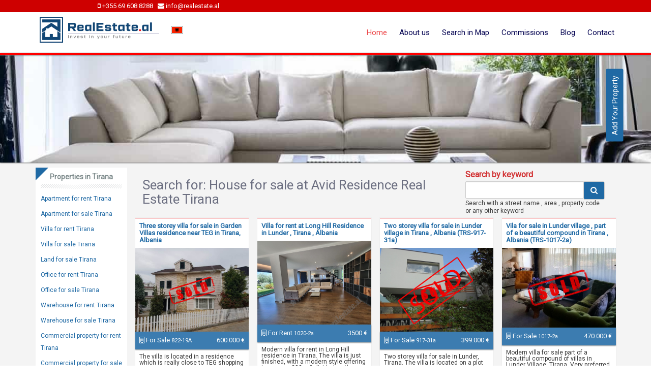

--- FILE ---
content_type: text/html; charset=UTF-8
request_url: https://www.realestate.al/en/search/house+for+sale+at+Avid+Residence
body_size: 9547
content:
<!DOCTYPE html>
<html lang="en">

<head>

    <!-- Global site tag (gtag.js) - Google Analytics -->
<script async src="https://www.googletagmanager.com/gtag/js?id=UA-108006-14"></script>
<script>
    window.dataLayer = window.dataLayer || [];

    function gtag() {
        dataLayer.push(arguments);
    }

    gtag('js', new Date());

    gtag('config', 'UA-108006-14');
</script>
<script async src="https://www.googletagmanager.com/gtag/js?id=G-29G78W7Z11"></script>
<script>
  window.dataLayer = window.dataLayer || [];
  function gtag(){dataLayer.push(arguments);}
  gtag('js', new Date());

  gtag('config', 'G-29G78W7Z11');
</script>
    <meta charset="utf-8">
    <meta name="viewport" content="width=device-width, initial-scale=1.0, maximum-scale=1">
    <meta http-equiv="X-UA-Compatible" content="IE=Edge,chrome=1">
    <meta name="description" content=" Search in our property list for the term House for sale at Avid Residence Real Estate Tirana. Real Estate agency in Tirana, Albania.">
    <meta name="keywords" content="house for sale at Avid Residence"/>
    <meta name="title" content="House for sale at Avid Residence Real Estate Tirana"/>
    <meta name="author" content="RealEstate.Al">
    <link rel="shortcut icon" href="/favicon.ico">

    <title>House for sale at Avid Residence Real Estate Tirana</title>

    <link href="//cdnjs.cloudflare.com/ajax/libs/twitter-bootstrap/3.3.7/css/bootstrap.min.css" type="text/css"
          rel="stylesheet">
    <link href="//cdnjs.cloudflare.com/ajax/libs/font-awesome/4.7.0/css/font-awesome.min.css" type="text/css"
          rel="stylesheet">
		 
    	<style>
		[data-text]::after {
		  content: attr(data-text);
		}
	</style>
    <link href="https://www.realestate.al/css/style.min.css?id=17" type="text/css" rel="stylesheet">

    <script>
        function goToLinkClickCell(urlLink) {
            window.location = urlLink;
        }
    </script>
	
        <link rel="alternate" hreflang="sq"
          href="https://www.realestate.al/sq/kerko/house+for+sale+at+avid+residence"/>
    <link rel="alternate" hreflang="en"
          href="https://www.realestate.al/en/search/house+for+sale+at+avid+residence"/>

	
	

    <script>
  var _paq = window._paq = window._paq || [];
  /* tracker methods like "setCustomDimension" should be called before "trackPageView" */
  _paq.push(['trackPageView']);
  _paq.push(['enableLinkTracking']);
  (function() {
    var u="//www.realestate.al/stats/";
    _paq.push(['setTrackerUrl', u+'matomo.php']);
    _paq.push(['setSiteId', '1']);
    var d=document, g=d.createElement('script'), s=d.getElementsByTagName('script')[0];
    g.async=true; g.src=u+'matomo.js'; s.parentNode.insertBefore(g,s);
  })();
</script>
</head>

<body id="top">

<nav class="navbar navbar-default navbar-fixed-top">

    <div style="margin:0 auto; background:#CE0000;">
    <div id="toprightnav" class="col-12">
        <a style="color:#ffffff" data-text="+355 69 608 8288"> <i class="fa fa-mobile" style="color:#ffffff"></i>&nbsp;</a>&nbsp;&nbsp;
        <a style="color:#ffffff" data-text="info@realestate.al"> <i class="fa fa-envelope" style="color:#ffffff"></i>&nbsp;</a>
    </div>
</div>
    <div class="container">
        <div class="navbar-header">
            <button type="button" class="navbar-toggle" data-toggle="collapse" data-target="#navbar-top"
                    aria-expanded="false" aria-controls="navbar">
                <span class="sr-only">Toggle navigation</span> <span
                        class="icon-bar"></span> <span class="icon-bar"></span> <span
                        class="icon-bar"></span>
            </button>
                                    <a href="/">
                                                        <img src="/assets/logos/PNG-01e.png" class="logo" alt="RealEstate Albania Logo" title="Real Estate Albania Logo" style="width:240px; margin-left: 3px;" />
                        </a>
                        <div class="languages">
                            <ul class="list-unstyled">

                                            <li><a href="/sq"><img class="flag" src="/img/flags/Albania.png" alt="Zgjidhni Shqip si gjuhen e deshiruar"
                               title="Zgjidhni Shqip si gjuhen e deshiruar"/></a>
        </li>
        
    <style>
        #google_translate_element {
            position: absolute;
            background: #fff;
            padding: 20px;
        }
    </style>

<!--      -->

                            </ul>
                        </div>
        </div>
        <div class="collapse navbar-collapse" id="navbar-top">
            <ul class="nav navbar-nav navbar-right">
                <li class="active"><a href="https://www.realestate.al/en">Home</a></li>
                <li class=""><a
                            href="https://www.realestate.al/en/about-us">About us</a>
                </li>
                <li class=""><a
                            href="https://www.realestate.al/en/searchbymap">Search in Map</a>
                </li>
                <li class=""><a
                            href="https://www.realestate.al/en/commisions">Commissions</a>
                </li>
                <li class="">
					<a href="https://www.realestate.al/estate-blog">Blog</a>
                </li>
                <li class=""><a
                            href="https://www.realestate.al/en/contact">Contact</a>
                </li>
            </ul>
        </div>
    </div>
    <hr class="customized-line clear-marg">
</nav>
    

    <div id="header" class="header-slide">
        <div class="vertical-absolute-btn hidden-xs">
            <h5>
                                                    <a href='/en/register-property'
                       class="btn btn-default btn-block">Add Your Property</a>
                            </h5>
        </div>

    </div>

    <!-- Content -->
    <div id="content">
        <div class="container">
            <div class="row">
                <div class="col-md-10 col-md-push-2">
                    <div class="col-md-12">
                        <div class="row">
                            <div class="col-md-8 noPadRight">
                                <h1 style="font-size:26px">Search for:  House for sale at Avid Residence Real Estate Tirana</h1>
                            </div>
                            
                            <div class="col-sm-4">
			                    <div class="company-description">            
				                    <h4 class="module-title">Search by keyword</h4>
			                                <form action="/en/searchByKeywords" method="GET">
			                                    <div class="input-group">
			                                        <input type="text" class="form-control" name="keywords" required aria-describedby="basic-addon2">
			                                        <span class="input-group-addon" style="padding:0">
			                                            <button type="submit" class="search-btn btn btn-default btn-md" style="margin:0">
			                                                <i class="fa fa-search" style="font-size: 15px;"></i>
			                                            </button>
			                                        </span>
			                                    </div>
			                                </form>
							        <div class="company-info">
			                            <p class="noMargBtm">Search with a street name , area , property code or any other keyword</p>
			                        </div>
			                    </div>
			                </div>

                            <div class="row container-realestate">
                                                                    <div class="clearfix"></div>
                                                                            <div class="col-md-12 col-sm-6 col-xs-12 noPadRight propertylist">
    <div class="property-container" style="cursor:pointer;"
         onclick="goToLinkClickCell('/en/three-storey-villa-for-sale-in-garden-villas-residence-near-teg-in-tirana-albania.7076')">
        <div class="property-title">
            <h3>
                <a href="/en/three-storey-villa-for-sale-in-garden-villas-residence-near-teg-in-tirana-albania.7076">Three storey villa for sale in Garden Villas residence near TEG in Tirana, Albania
                </a>
            </h3>
        </div>
        <div class="middle-content">
            <div class="property-image">
                <img src="https://www.realestate.al/thumbs/640x/foto/sold_1660216492-vile per shitje garden villa residece (7).jpg"
                     alt="The villa is located in a residence which is really close to&amp;nbsp;TEG shopping center.
It is built "
                     title="The villa is located in a residence which is really close to&amp;nbsp;TEG shopping center.
It is built "
                     height="128">
            </div>
        </div>
        <div class="property-features middle-content">
            <span><i class="fa fa-building-o"></i>
                                                             For Sale
                                            <small>822-19A</small></span> <span
                    class="price">600.000  &euro;</span>
        </div>
        <div class="property-content">
            <h3>
                <small>The villa is located in a residence which is really close to&nbsp;TEG shopping center.
It is built on an area of 400 m2 and with an internal area of 270 m2 spread
                    ...
                </small>
            </h3>
        </div>
    </div>
</div>
<div class="col-md-12 col-sm-6 col-xs-12 noPadRight propertylist">
    <div class="property-container" style="cursor:pointer;"
         onclick="goToLinkClickCell('/en/villa-for-rent-at-long-hill-residence-in-lunder-tirana-albania.6053')">
        <div class="property-title">
            <h3>
                <a href="/en/villa-for-rent-at-long-hill-residence-in-lunder-tirana-albania.6053">Villa for rent at Long Hill Residence in Lunder , Tirana , Albania
                </a>
            </h3>
        </div>
        <div class="middle-content">
            <div class="property-image">
                <img src="https://www.realestate.al/thumbs/640x/foto/1722593332-villa for rent (8).jpg"
                     alt="Modern villa for rent in Long Hill residence in Tirana.

The villa is just finished, with a modern"
                     title="Modern villa for rent in Long Hill residence in Tirana.

The villa is just finished, with a modern"
                     height="128">
            </div>
        </div>
        <div class="property-features middle-content">
            <span><i class="fa fa-building-o"></i>
                                                                             For Rent
                            <small>1020-2a</small></span> <span
                    class="price">3500 &euro;</span>
        </div>
        <div class="property-content">
            <h3>
                <small>Modern villa for rent in Long Hill residence in Tirana.

The villa is just finished, with a modern style offering inner area 282 m2 divided on the ground floor
                    ...
                </small>
            </h3>
        </div>
    </div>
</div>
<div class="col-md-12 col-sm-6 col-xs-12 noPadRight propertylist">
    <div class="property-container" style="cursor:pointer;"
         onclick="goToLinkClickCell('/en/two-storey-villa-for-sale-in-lunder-village-in-tirana-albania-trs-917-31a.3939')">
        <div class="property-title">
            <h3>
                <a href="/en/two-storey-villa-for-sale-in-lunder-village-in-tirana-albania-trs-917-31a.3939">Two storey villa for sale in Lunder village in Tirana , Albania  (TRS-917-31a)
                </a>
            </h3>
        </div>
        <div class="middle-content">
            <div class="property-image">
                <img src="https://www.realestate.al/thumbs/640x/foto/sold_1510849140-1505918407-sale.jpg"
                     alt="Two storey villa for sale in Lunder, Tirana.

The villa is located on a plot of 302 m2, with 186m2"
                     title="Two storey villa for sale in Lunder, Tirana.

The villa is located on a plot of 302 m2, with 186m2"
                     height="128">
            </div>
        </div>
        <div class="property-features middle-content">
            <span><i class="fa fa-building-o"></i>
                                                             For Sale
                                            <small>917-31a</small></span> <span
                    class="price">399.000  &euro;</span>
        </div>
        <div class="property-content">
            <h3>
                <small>Two storey villa for sale in Lunder, Tirana.

The villa is located on a plot of 302 m2, with 186m2 of living space.

The spaces are well utilized on two floors,
                    ...
                </small>
            </h3>
        </div>
    </div>
</div>
<div class="col-md-12 col-sm-6 col-xs-12 noPadRight propertylist">
    <div class="property-container" style="cursor:pointer;"
         onclick="goToLinkClickCell('/en/vila-for-sale-in-lunder-village-part-of-e-beautiful-compound-in-tirana-albania-trs-1017-2a.3959')">
        <div class="property-title">
            <h3>
                <a href="/en/vila-for-sale-in-lunder-village-part-of-e-beautiful-compound-in-tirana-albania-trs-1017-2a.3959">Vila for sale in Lunder village , part of e beautiful  compound in Tirana , Albania  (TRS-1017-2a)
                </a>
            </h3>
        </div>
        <div class="middle-content">
            <div class="property-image">
                <img src="https://www.realestate.al/thumbs/640x/foto/sold_1506938939-sale.jpg"
                     alt="Modern villa for sale part of a beautiful compound of villas in Lunder Village, Tirana.

Very pref"
                     title="Modern villa for sale part of a beautiful compound of villas in Lunder Village, Tirana.

Very pref"
                     height="128">
            </div>
        </div>
        <div class="property-features middle-content">
            <span><i class="fa fa-building-o"></i>
                                                             For Sale
                                            <small>1017-2a</small></span> <span
                    class="price">470.000  &euro;</span>
        </div>
        <div class="property-content">
            <h3>
                <small>Modern villa for sale part of a beautiful compound of villas in Lunder Village, Tirana.

Very preferred residence from locals and foreign citizens.

The villa
                    ...
                </small>
            </h3>
        </div>
    </div>
</div>
                                                                            <div class="col-md-12 col-sm-6 col-xs-12 noPadRight propertylist">
    <div class="property-container" style="cursor:pointer;"
         onclick="goToLinkClickCell('/en/three-bedroom-apartment-for-sale-in-long-hill-residence-in-lunder-tirana-albania.8274')">
        <div class="property-title">
            <h3>
                <a href="/en/three-bedroom-apartment-for-sale-in-long-hill-residence-in-lunder-tirana-albania.8274">Three bedroom apartment for sale in Long Hill Residence in Lunder, Tirana, Albania
                </a>
            </h3>
        </div>
        <div class="middle-content">
            <div class="property-image">
                <img src="https://www.realestate.al/thumbs/640x/foto/sold_1712412585-apartament 3+1 shitje long hill residence (1).jpeg"
                     alt="Three bedroom apartment for sale in one of the most preferred residences in Lunder, at Long Hill Res"
                     title="Three bedroom apartment for sale in one of the most preferred residences in Lunder, at Long Hill Res"
                     height="128">
            </div>
        </div>
        <div class="property-features middle-content">
            <span><i class="fa fa-building-o"></i>
                                                             For Sale
                                            <small>424-16A</small></span> <span
                    class="price">380.000 &euro;</span>
        </div>
        <div class="property-content">
            <h3>
                <small>Three bedroom apartment for sale in one of the most preferred residences in Lunder, at Long Hill Residence.&nbsp;
Located on the second floor of a villa, but with
                    ...
                </small>
            </h3>
        </div>
    </div>
</div>
<div class="col-md-12 col-sm-6 col-xs-12 noPadRight propertylist">
    <div class="property-container" style="cursor:pointer;"
         onclick="goToLinkClickCell('/en/villa-for-sale-in-rolling-hills-residence-in-lunder-area-tirana-albania.9273')">
        <div class="property-title">
            <h3>
                <a href="/en/villa-for-sale-in-rolling-hills-residence-in-lunder-area-tirana-albania.9273">Villa for sale in Rolling Hills Residence in Lunder area, Tirana, Albania
                </a>
            </h3>
        </div>
        <div class="middle-content">
            <div class="property-image">
                <img src="https://www.realestate.al/thumbs/640x/foto/sold_1758291379-1000269745.jpg"
                     alt="Villa for sale in Lunder area, in one of the most sought-after and peaceful neighbourhoods in Tirana"
                     title="Villa for sale in Lunder area, in one of the most sought-after and peaceful neighbourhoods in Tirana"
                     height="128">
            </div>
        </div>
        <div class="property-features middle-content">
            <span><i class="fa fa-building-o"></i>
                                                             For Sale
                                            <small>925-20A</small></span> <span
                    class="price">1.500.000 &euro;</span>
        </div>
        <div class="property-content">
            <h3>
                <small>Villa for sale in Lunder area, in one of the most sought-after and peaceful neighbourhoods in Tirana, within the exclusive and secure Rolling Hills residence,
                    ...
                </small>
            </h3>
        </div>
    </div>
</div>
<div class="col-md-12 col-sm-6 col-xs-12 noPadRight propertylist">
    <div class="property-container" style="cursor:pointer;"
         onclick="goToLinkClickCell('/en/three-storey-villa-for-sale-at-forest-residence-near-the-artificial-lake-in-tirana.9466')">
        <div class="property-title">
            <h3>
                <a href="/en/three-storey-villa-for-sale-at-forest-residence-near-the-artificial-lake-in-tirana.9466">Three-storey villa for sale at Forest Residence near the Artificial Lake in Tirana
                </a>
            </h3>
        </div>
        <div class="middle-content">
            <div class="property-image">
                <img src="https://www.realestate.al/thumbs/640x/foto/1765894999-Vile ne shitje tek Forest residence.jpg"
                     alt="Luxury three-storey villa for sale in the exclusive Forest Residence complex, near the Artificial La"
                     title="Luxury three-storey villa for sale in the exclusive Forest Residence complex, near the Artificial La"
                     height="128">
            </div>
        </div>
        <div class="property-features middle-content">
            <span><i class="fa fa-building-o"></i>
                                                             For Sale
                                            <small>1225-19A</small></span> <span
                    class="price">1.500.000 &euro;</span>
        </div>
        <div class="property-content">
            <h3>
                <small>Luxury three-storey villa for sale in the exclusive Forest Residence complex, near the Artificial Lake in Tirana.

The villa has a total construction area of
                    ...
                </small>
            </h3>
        </div>
    </div>
</div>
<div class="col-md-12 col-sm-6 col-xs-12 noPadRight propertylist">
    <div class="property-container" style="cursor:pointer;"
         onclick="goToLinkClickCell('/en/one-bedroom-apartment-for-sale-at-ish-fusha-aviacionit-area-in-tirana-albania.8858')">
        <div class="property-title">
            <h3>
                <a href="/en/one-bedroom-apartment-for-sale-at-ish-fusha-aviacionit-area-in-tirana-albania.8858">One bedroom apartment for sale at Ish Fusha Aviacionit area, in Tirana, Albania
                </a>
            </h3>
        </div>
        <div class="middle-content">
            <div class="property-image">
                <img src="https://www.realestate.al/thumbs/640x/foto/sold_1738593646-ishfusha aviacionit.jpeg"
                     alt="One bedroom apartment for sale at Mei&amp;rsquo;s Garden Residence &amp;ndash; Ish Fusha Aviacionit area, in"
                     title="One bedroom apartment for sale at Mei&amp;rsquo;s Garden Residence &amp;ndash; Ish Fusha Aviacionit area, in"
                     height="128">
            </div>
        </div>
        <div class="property-features middle-content">
            <span><i class="fa fa-building-o"></i>
                                                             For Sale
                                            <small>225-8Z</small></span> <span
                    class="price">115.000 &euro;</span>
        </div>
        <div class="property-content">
            <h3>
                <small>One bedroom apartment for sale at Mei&rsquo;s Garden Residence &ndash; Ish Fusha Aviacionit area, in Tirana, Albania.
Positioned on the 8th floor of a new building
                    ...
                </small>
            </h3>
        </div>
    </div>
</div>
                                                                            <div class="col-md-12 col-sm-6 col-xs-12 noPadRight propertylist">
    <div class="property-container" style="cursor:pointer;"
         onclick="goToLinkClickCell('/en/three-bedroom-apartment-for-sale-at-ish-fusha-aviacionit-area-in-tirana-albania.8504')">
        <div class="property-title">
            <h3>
                <a href="/en/three-bedroom-apartment-for-sale-at-ish-fusha-aviacionit-area-in-tirana-albania.8504">Three bedroom apartment for sale at Ish Fusha Aviacionit area in Tirana, Albania
                </a>
            </h3>
        </div>
        <div class="middle-content">
            <div class="property-image">
                <img src="https://www.realestate.al/thumbs/640x/foto/sold_1721983952-Apartament me qira tek ish fusha aviacionit ne tirane  (15).JPG"
                     alt="Three bedroom apartment for sale in the ish fusha Aviacionit area, in Tirana, Albania.
It is positi"
                     title="Three bedroom apartment for sale in the ish fusha Aviacionit area, in Tirana, Albania.
It is positi"
                     height="128">
            </div>
        </div>
        <div class="property-features middle-content">
            <span><i class="fa fa-building-o"></i>
                                                             For Sale
                                            <small>724-50Z</small></span> <span
                    class="price">230.000 &euro;</span>
        </div>
        <div class="property-content">
            <h3>
                <small>Three bedroom apartment for sale in the ish fusha Aviacionit area, in Tirana, Albania.
It is positioned on the 8th floor of a new building with elevator.
With a
                    ...
                </small>
            </h3>
        </div>
    </div>
</div>
<div class="col-md-12 col-sm-6 col-xs-12 noPadRight propertylist">
    <div class="property-container" style="cursor:pointer;"
         onclick="goToLinkClickCell('/en/store-for-rent-at-ish-fusha-e-aviacionit-area-in-tirana-albania.8643')">
        <div class="property-title">
            <h3>
                <a href="/en/store-for-rent-at-ish-fusha-e-aviacionit-area-in-tirana-albania.8643">Store for rent at Ish Fusha e Aviacionit area in Tirana, Albania
                </a>
            </h3>
        </div>
        <div class="middle-content">
            <div class="property-image">
                <img src="https://www.realestate.al/thumbs/640x/foto/rented_1729065185-Dyqan te turdiu1.jpeg"
                     alt="Shop for rent near Garden Residence Turdiu in Tirana.
Is &amp;nbsp;positioned on the ground floor of a "
                     title="Shop for rent near Garden Residence Turdiu in Tirana.
Is &amp;nbsp;positioned on the ground floor of a "
                     height="128">
            </div>
        </div>
        <div class="property-features middle-content">
            <span><i class="fa fa-building-o"></i>
                                                                             For Rent
                            <small>1024-35D</small></span> <span
                    class="price">500 &euro;</span>
        </div>
        <div class="property-content">
            <h3>
                <small>Shop for rent near Garden Residence Turdiu in Tirana.
Is &nbsp;positioned on the ground floor of a new building.
The store has a total area of 46.2 m2 with an
                    ...
                </small>
            </h3>
        </div>
    </div>
</div>
<div class="col-md-12 col-sm-6 col-xs-12 noPadRight propertylist">
    <div class="property-container" style="cursor:pointer;"
         onclick="goToLinkClickCell('/en/two-bedroom-apartment-for-rent-at-kodra-e-diellit-1-residence-in-tirana-albania.7641')">
        <div class="property-title">
            <h3>
                <a href="/en/two-bedroom-apartment-for-rent-at-kodra-e-diellit-1-residence-in-tirana-albania.7641">Two bedroom apartment for rent at Kodra e Diellit 1 Residence in Tirana, Albania
                </a>
            </h3>
        </div>
        <div class="middle-content">
            <div class="property-image">
                <img src="https://www.realestate.al/thumbs/640x/foto/rented_1682523459-Apartament 2+1 me qera tek Kodra e Diellit 1 (7).JPG"
                     alt="Two bedroom apartment for rent at Kodra e Diellit Residence in Tirana, Albania.&amp;nbsp;
Located on th"
                     title="Two bedroom apartment for rent at Kodra e Diellit Residence in Tirana, Albania.&amp;nbsp;
Located on th"
                     height="128">
            </div>
        </div>
        <div class="property-features middle-content">
            <span><i class="fa fa-building-o"></i>
                                                                             For Rent
                            <small>423-53G</small></span> <span
                    class="price">650 &euro;</span>
        </div>
        <div class="property-content">
            <h3>
                <small>Two bedroom apartment for rent at Kodra e Diellit Residence in Tirana, Albania.&nbsp;
Located on the second floor of a new building, it covers an area of 87.5 sqm
                    ...
                </small>
            </h3>
        </div>
    </div>
</div>
<div class="col-md-12 col-sm-6 col-xs-12 noPadRight propertylist">
    <div class="property-container" style="cursor:pointer;"
         onclick="goToLinkClickCell('/en/three-bedroom-apartment-for-rent-at-sunrise-residence-in-lunder-tirana.3601')">
        <div class="property-title">
            <h3>
                <a href="/en/three-bedroom-apartment-for-rent-at-sunrise-residence-in-lunder-tirana.3601">Three bedroom apartment for rent at Sunrise Residence in Lunder, Tirana
                </a>
            </h3>
        </div>
        <div class="middle-content">
            <div class="property-image">
                <img src="https://www.realestate.al/thumbs/640x/foto/rented_1493027137-sunrise.jpg"
                     alt="Apartment for rent at Sunrise residence in Tirana, very close to TEG shopping center.

Located in "
                     title="Apartment for rent at Sunrise residence in Tirana, very close to TEG shopping center.

Located in "
                     height="128">
            </div>
        </div>
        <div class="property-features middle-content">
            <span><i class="fa fa-building-o"></i>
                                                                             For Rent
                            <small>417-39a</small></span> <span
                    class="price">1100  &euro;</span>
        </div>
        <div class="property-content">
            <h3>
                <small>Apartment for rent at Sunrise residence in Tirana, very close to TEG shopping center.

Located in a new complex of villas and apartments offering a good quality
                    ...
                </small>
            </h3>
        </div>
    </div>
</div>
                                                                            <div class="col-md-12 col-sm-6 col-xs-12 noPadRight propertylist">
    <div class="property-container" style="cursor:pointer;"
         onclick="goToLinkClickCell('/en/two-apartments-for-sale-part-of-a-brand-new-residence-in-lunder-tirana-albania.5798')">
        <div class="property-title">
            <h3>
                <a href="/en/two-apartments-for-sale-part-of-a-brand-new-residence-in-lunder-tirana-albania.5798">Two apartments for sale part of a brand new residence in Lunder , Tirana , Albania
                </a>
            </h3>
        </div>
        <div class="middle-content">
            <div class="property-image">
                <img src="https://www.realestate.al/thumbs/640x/foto/sold_1581423735-apartament-shitje-lunder..jpg"
                     alt="Two apartments for sale in a residential area in Lunder, part of a newly and very modern residence."
                     title="Two apartments for sale in a residential area in Lunder, part of a newly and very modern residence."
                     height="128">
            </div>
        </div>
        <div class="property-features middle-content">
            <span><i class="fa fa-building-o"></i>
                                                             For Sale
                                            <small>220-27a</small></span> <span
                    class="price">290.000 &euro;</span>
        </div>
        <div class="property-content">
            <h3>
                <small>Two apartments for sale in a residential area in Lunder, part of a newly and very modern residence.

The apartments are located on the ground and first floor
                    ...
                </small>
            </h3>
        </div>
    </div>
</div>
<div class="col-md-12 col-sm-6 col-xs-12 noPadRight propertylist">
    <div class="property-container" style="cursor:pointer;"
         onclick="goToLinkClickCell('/en/villa-for-rent-at-rolling-hills-residence-in-lunder-tirana-albania.5505')">
        <div class="property-title">
            <h3>
                <a href="/en/villa-for-rent-at-rolling-hills-residence-in-lunder-tirana-albania.5505">Villa for rent at Rolling Hills Residence in Lunder, Tirana Albania
                </a>
            </h3>
        </div>
        <div class="middle-content">
            <div class="property-image">
                <img src="https://www.realestate.al/thumbs/640x/foto/1572528812-vila-rent-tirana.jpg"
                     alt="Villa for rent in one of Tirana&amp;#39;s most luxurious residences, Rolling Hills Residence. The villa "
                     title="Villa for rent in one of Tirana&amp;#39;s most luxurious residences, Rolling Hills Residence. The villa "
                     height="128">
            </div>
        </div>
        <div class="property-features middle-content">
            <span><i class="fa fa-building-o"></i>
                                                                             For Rent
                            <small>1019-27a</small></span> <span
                    class="price">5800 &euro;</span>
        </div>
        <div class="property-content">
            <h3>
                <small>Villa for rent in one of Tirana&#39;s most luxurious residences, Rolling Hills Residence. The villa has an internal surface of 330 m2 and a yard of 650 m2. Divided
                    ...
                </small>
            </h3>
        </div>
    </div>
</div>
<div class="col-md-12 col-sm-6 col-xs-12 noPadRight propertylist">
    <div class="property-container" style="cursor:pointer;"
         onclick="goToLinkClickCell('/en/villa-for-rent-at-rolling-hills-residence-in-tirana-albania.3681')">
        <div class="property-title">
            <h3>
                <a href="/en/villa-for-rent-at-rolling-hills-residence-in-tirana-albania.3681">Villa for rent at Rolling Hills Residence in Tirana , Albania
                </a>
            </h3>
        </div>
        <div class="middle-content">
            <div class="property-image">
                <img src="https://www.realestate.al/thumbs/640x/foto/1579864141-luxury-villa-tirana.jpg"
                     alt="Villa for rent in one of the luxurious residences in Albania, Rolling Hills Residence in Lunder. &amp;nb"
                     title="Villa for rent in one of the luxurious residences in Albania, Rolling Hills Residence in Lunder. &amp;nb"
                     height="128">
            </div>
        </div>
        <div class="property-features middle-content">
            <span><i class="fa fa-building-o"></i>
                                                                             For Rent
                            <small>517-27a</small></span> <span
                    class="price">4300 &euro;</span>
        </div>
        <div class="property-content">
            <h3>
                <small>Villa for rent in one of the luxurious residences in Albania, Rolling Hills Residence in Lunder. &nbsp;

The villa has an inner of 330 m2 and 600 m2 of
                    ...
                </small>
            </h3>
        </div>
    </div>
</div>
<div class="col-md-12 col-sm-6 col-xs-12 noPadRight propertylist">
    <div class="property-container" style="cursor:pointer;"
         onclick="goToLinkClickCell('/en/villa-for-sale-part-of-longhill-residence-tirana-albania-trs-1217-30a.4094')">
        <div class="property-title">
            <h3>
                <a href="/en/villa-for-sale-part-of-longhill-residence-tirana-albania-trs-1217-30a.4094">Villa for sale part of Longhill residence , Tirana Albania (TRS-1217-30a)
                </a>
            </h3>
        </div>
        <div class="middle-content">
            <div class="property-image">
                <img src="https://www.realestate.al/thumbs/640x/foto/sold_1512999028-1455188293-Vile_qera_Lunder(18).JPG"
                     alt="Two storey villa for sale in one of the best villas compound in Tirana.

The residence is well kno"
                     title="Two storey villa for sale in one of the best villas compound in Tirana.

The residence is well kno"
                     height="128">
            </div>
        </div>
        <div class="property-features middle-content">
            <span><i class="fa fa-building-o"></i>
                                                             For Sale
                                            <small>1217-30a</small></span> <span
                    class="price">420.000  &euro;</span>
        </div>
        <div class="property-content">
            <h3>
                <small>Two storey villa for sale in one of the best villas compound in Tirana.

The residence is well known for the quality of construction, for the good administration
                    ...
                </small>
            </h3>
        </div>
    </div>
</div>
                                                                            <div class="col-md-12 col-sm-6 col-xs-12 noPadRight propertylist">
    <div class="property-container" style="cursor:pointer;"
         onclick="goToLinkClickCell('/en/two-storey-villa-for-rent-in-lunder-area-in-tirane-albania.4691')">
        <div class="property-title">
            <h3>
                <a href="/en/two-storey-villa-for-rent-in-lunder-area-in-tirane-albania.4691">Two storey villa for rent in Lunder area in Tirane, Albania
                </a>
            </h3>
        </div>
        <div class="middle-content">
            <div class="property-image">
                <img src="https://www.realestate.al/thumbs/640x/foto/rented_1534842532-realestate.al.jpg"
                     alt="Villa for rent in one of the most beautiful residences of villas in Lunder.

Surrounded by green g"
                     title="Villa for rent in one of the most beautiful residences of villas in Lunder.

Surrounded by green g"
                     height="128">
            </div>
        </div>
        <div class="property-features middle-content">
            <span><i class="fa fa-building-o"></i>
                                                                             For Rent
                            <small>818-33a</small></span> <span
                    class="price">2800  &euro;</span>
        </div>
        <div class="property-content">
            <h3>
                <small>Villa for rent in one of the most beautiful residences of villas in Lunder.

Surrounded by green garden&nbsp;and open view of the surrounding areas. It has an
                    ...
                </small>
            </h3>
        </div>
    </div>
</div>
<div class="col-md-12 col-sm-6 col-xs-12 noPadRight propertylist">
    <div class="property-container" style="cursor:pointer;"
         onclick="goToLinkClickCell('/en/two-bedroom-apartament-for-sale-in-touch-of-sun-residence-in-tirana.7055')">
        <div class="property-title">
            <h3>
                <a href="/en/two-bedroom-apartament-for-sale-in-touch-of-sun-residence-in-tirana.7055">Two bedroom apartament for sale in Touch of Sun Residence in Tirana
                </a>
            </h3>
        </div>
        <div class="middle-content">
            <div class="property-image">
                <img src="https://www.realestate.al/thumbs/640x/foto/1659176778-WhatsApp Image 2022-07-30 at 10.16.21 AM (4).jpeg"
                     alt="Two bedroom apartment for sale in Touch of Sun residence in Tirana.
It is positioned on the second "
                     title="Two bedroom apartment for sale in Touch of Sun residence in Tirana.
It is positioned on the second "
                     height="128">
            </div>
        </div>
        <div class="property-features middle-content">
            <span><i class="fa fa-building-o"></i>
                                                             For Sale
                                            <small>722-39G</small></span> <span
                    class="price">241.000  &euro;</span>
        </div>
        <div class="property-content">
            <h3>
                <small>Two bedroom apartment for sale in Touch of Sun residence in Tirana.
It is positioned on the second floor of a new building.
It has a total&nbsp;area of
                    ...
                </small>
            </h3>
        </div>
    </div>
</div>
<div class="col-md-12 col-sm-6 col-xs-12 noPadRight propertylist">
    <div class="property-container" style="cursor:pointer;"
         onclick="goToLinkClickCell('/en/two-bedroom-apartment-for-sale-in-touch-of-sun-residence-in-tirana-albania.7053')">
        <div class="property-title">
            <h3>
                <a href="/en/two-bedroom-apartment-for-sale-in-touch-of-sun-residence-in-tirana-albania.7053">Two bedroom apartment for sale in Touch of Sun Residence in Tirana, Albania
                </a>
            </h3>
        </div>
        <div class="middle-content">
            <div class="property-image">
                <img src="https://www.realestate.al/thumbs/640x/foto/1659105724-Apartament 2+1 shitje Touch of sun  (15).jpeg"
                     alt="Two bedroom apartment for sale in Touch of Sun Residence in Tirana.
It is positioned on the second "
                     title="Two bedroom apartment for sale in Touch of Sun Residence in Tirana.
It is positioned on the second "
                     height="128">
            </div>
        </div>
        <div class="property-features middle-content">
            <span><i class="fa fa-building-o"></i>
                                                             For Sale
                                            <small>722-37G</small></span> <span
                    class="price">273.000 &euro;</span>
        </div>
        <div class="property-content">
            <h3>
                <small>Two bedroom apartment for sale in Touch of Sun Residence in Tirana.
It is positioned on the second floor and has a total area of 157.72m2 and an internal
                    ...
                </small>
            </h3>
        </div>
    </div>
</div>
<div class="col-md-12 col-sm-6 col-xs-12 noPadRight propertylist">
    <div class="property-container" style="cursor:pointer;"
         onclick="goToLinkClickCell('/en/two-bedroom-apartment-for-sale-in-touch-of-sun-residence-in-tirana-albania.6762')">
        <div class="property-title">
            <h3>
                <a href="/en/two-bedroom-apartment-for-sale-in-touch-of-sun-residence-in-tirana-albania.6762">Two bedroom apartment for sale in Touch of Sun Residence in Tirana, Albania
                </a>
            </h3>
        </div>
        <div class="middle-content">
            <div class="property-image">
                <img src="https://www.realestate.al/thumbs/640x/foto/sold_1644246769-apartament_shitje_touch_of_sun....jpeg"
                     alt="Apartment for sale in Sauk area in Tirana, Albania.
Located on the 4th floor of a new building.
It"
                     title="Apartment for sale in Sauk area in Tirana, Albania.
Located on the 4th floor of a new building.
It"
                     height="128">
            </div>
        </div>
        <div class="property-features middle-content">
            <span><i class="fa fa-building-o"></i>
                                                             For Sale
                                            <small>222-15V</small></span> <span
                    class="price">220.000 &euro;</span>
        </div>
        <div class="property-content">
            <h3>
                <small>Apartment for sale in Sauk area in Tirana, Albania.
Located on the 4th floor of a new building.
It has a total area of 203.6 m2, inner area 91.8 m2 and veranda
                    ...
                </small>
            </h3>
        </div>
    </div>
</div>
                                                                            <div class="col-md-12 col-sm-6 col-xs-12 noPadRight propertylist">
    <div class="property-container" style="cursor:pointer;"
         onclick="goToLinkClickCell('/en/one-bedroom-apartment-for-rent-in-3-vellezerit-kondi-street-in-tirana-albania.9257')">
        <div class="property-title">
            <h3>
                <a href="/en/one-bedroom-apartment-for-rent-in-3-vellezerit-kondi-street-in-tirana-albania.9257">One bedroom apartment for rent in 3 Vellezerit Kondi street, in Tirana, Albania
                </a>
            </h3>
        </div>
        <div class="middle-content">
            <div class="property-image">
                <img src="https://www.realestate.al/thumbs/640x/foto/rented_1756897635-Apartament qira 3 vellezerit kondi (11).JPG"
                     alt="One bedroom apartment with separate kitchen for rent in 3 V&amp;euml;llez&amp;euml;rit Kondi Street, near Vi"
                     title="One bedroom apartment with separate kitchen for rent in 3 V&amp;euml;llez&amp;euml;rit Kondi Street, near Vi"
                     height="128">
            </div>
        </div>
        <div class="property-features middle-content">
            <span><i class="fa fa-building-o"></i>
                                                                             For Rent
                            <small>925-3Z</small></span> <span
                    class="price">450 &euro;</span>
        </div>
        <div class="property-content">
            <h3>
                <small>One bedroom apartment with separate kitchen for rent in 3 V&euml;llez&euml;rit Kondi Street, near Viktor Hygo School, in Tirana, Albania.
It is postioned on the
                    ...
                </small>
            </h3>
        </div>
    </div>
</div>
<div class="col-md-12 col-sm-6 col-xs-12 noPadRight propertylist">
    <div class="property-container" style="cursor:pointer;"
         onclick="goToLinkClickCell('/en/two-bedroom-apartment-for-rent-in-ish-fusha-aviacionit-area-in-tirana-albania.7467')">
        <div class="property-title">
            <h3>
                <a href="/en/two-bedroom-apartment-for-rent-in-ish-fusha-aviacionit-area-in-tirana-albania.7467">Two bedroom apartment for rent in ish Fusha Aviacionit area in Tirana, Albania
                </a>
            </h3>
        </div>
        <div class="middle-content">
            <div class="property-image">
                <img src="https://www.realestate.al/thumbs/640x/foto/rented_1675700570-Apartament me qira ana kmunena (6).JPG"
                     alt="Apartment for rent in Ana Komnena street, very close to the Ish Fusha Aviacionit in Tirana, Albania."
                     title="Apartment for rent in Ana Komnena street, very close to the Ish Fusha Aviacionit in Tirana, Albania."
                     height="128">
            </div>
        </div>
        <div class="property-features middle-content">
            <span><i class="fa fa-building-o"></i>
                                                                             For Rent
                            <small>223-9Z</small></span> <span
                    class="price">450 &euro;</span>
        </div>
        <div class="property-content">
            <h3>
                <small>Apartment for rent in Ana Komnena street, very close to the Ish Fusha Aviacionit in Tirana, Albania.
The apartment is positioned on the 6th floor of a new building
                    ...
                </small>
            </h3>
        </div>
    </div>
</div>
<div class="col-md-12 col-sm-6 col-xs-12 noPadRight propertylist">
    <div class="property-container" style="cursor:pointer;"
         onclick="goToLinkClickCell('/en/one-bedroom-apartment-for-sale-at-arlis-complex-in-dibra-street-in-tirana-albania.8304')">
        <div class="property-title">
            <h3>
                <a href="/en/one-bedroom-apartment-for-sale-at-arlis-complex-in-dibra-street-in-tirana-albania.8304">One bedroom apartment for sale at Arlis Complex, in Dibra street, in Tirana, Albania
                </a>
            </h3>
        </div>
        <div class="middle-content">
            <div class="property-image">
                <img src="https://www.realestate.al/thumbs/640x/foto/sold_1713802570-Apartament shitje arlis  (9).JPG"
                     alt="One bedroom apartment for sale in Dibra street, near QSUT area, in Tirana, Albania.
The house is po"
                     title="One bedroom apartment for sale in Dibra street, near QSUT area, in Tirana, Albania.
The house is po"
                     height="128">
            </div>
        </div>
        <div class="property-features middle-content">
            <span><i class="fa fa-building-o"></i>
                                                             For Sale
                                            <small>424-46Z</small></span> <span
                    class="price">98.000 &euro;</span>
        </div>
        <div class="property-content">
            <h3>
                <small>One bedroom apartment for sale in Dibra street, near QSUT area, in Tirana, Albania.
The house is positioned on the 7th floor of a newly constructed building.
With
                    ...
                </small>
            </h3>
        </div>
    </div>
</div>
<div class="col-md-12 col-sm-6 col-xs-12 noPadRight propertylist">
    <div class="property-container" style="cursor:pointer;"
         onclick="goToLinkClickCell('/en/one-bedroom-apartment-for-sale-at-skanderbeg-square-in-tirana-albania.7688')">
        <div class="property-title">
            <h3>
                <a href="/en/one-bedroom-apartment-for-sale-at-skanderbeg-square-in-tirana-albania.7688">One bedroom apartment for sale at Skanderbeg Square in Tirana, Albania
                </a>
            </h3>
        </div>
        <div class="middle-content">
            <div class="property-image">
                <img src="https://www.realestate.al/thumbs/640x/foto/1684576325-Tirana Rock Tower.jpg"
                     alt="
One bedroom apartment for sale at the beginning of Dibra Street, at Tirana&amp;#39;s Rock Building, in"
                     title="
One bedroom apartment for sale at the beginning of Dibra Street, at Tirana&amp;#39;s Rock Building, in"
                     height="128">
            </div>
        </div>
        <div class="property-features middle-content">
            <span><i class="fa fa-building-o"></i>
                                                             For Sale
                                            <small>523-39Z</small></span> <span
                    class="price">500.000 &euro;</span>
        </div>
        <div class="property-content">
            <h3>
                <small>
One bedroom apartment for sale at the beginning of Dibra Street, at Tirana&#39;s Rock Building, in Tirana, Albania.&nbsp;
The apartment is positioned on the 8th
                    ...
                </small>
            </h3>
        </div>
    </div>
</div>
                                                                            <div class="col-md-12 col-sm-6 col-xs-12 noPadRight propertylist">
    <div class="property-container" style="cursor:pointer;"
         onclick="goToLinkClickCell('/en/house-and-land-for-sale-in-borsh.6592')">
        <div class="property-title">
            <h3>
                <a href="/en/house-and-land-for-sale-in-borsh.6592">House and land for sale in Borsh
                </a>
            </h3>
        </div>
        <div class="middle-content">
            <div class="property-image">
                <img src="https://www.realestate.al/thumbs/640x/foto/sold_1634979930-truall_shitje_borsh...jpeg"
                     alt="House and land for sale near the beach in Borsh.
The village of Borsh is characterized by natural e"
                     title="House and land for sale near the beach in Borsh.
The village of Borsh is characterized by natural e"
                     height="128">
            </div>
        </div>
        <div class="property-features middle-content">
            <span><i class="fa fa-building-o"></i>
                                                             For Sale
                                            <small>QRS-1021-1A</small></span> <span
                    class="price">270.000 &euro;</span>
        </div>
        <div class="property-content">
            <h3>
                <small>House and land for sale near the beach in Borsh.
The village of Borsh is characterized by natural elements which are key to the development of tourism on the
                    ...
                </small>
            </h3>
        </div>
    </div>
</div>
<div class="col-md-12 col-sm-6 col-xs-12 noPadRight propertylist">
    <div class="property-container" style="cursor:pointer;"
         onclick="goToLinkClickCell('/en/store-for-rent-at-river-residence-in-astiri-area-in-tirana-albania.9121')">
        <div class="property-title">
            <h3>
                <a href="/en/store-for-rent-at-river-residence-in-astiri-area-in-tirana-albania.9121">Store for rent at River Residence in Astiri area, in Tirana, Albania
                </a>
            </h3>
        </div>
        <div class="middle-content">
            <div class="property-image">
                <img src="https://www.realestate.al/thumbs/640x/foto/1750155715-Dyqan me qira tek river residence (8).jpg"
                     alt="Store for rent in Feizi Himzo Street, part of the River Residence, in Tirana, Albania.
Positioned o"
                     title="Store for rent in Feizi Himzo Street, part of the River Residence, in Tirana, Albania.
Positioned o"
                     height="128">
            </div>
        </div>
        <div class="property-features middle-content">
            <span><i class="fa fa-building-o"></i>
                                                                             For Rent
                            <small>625-26Z</small></span> <span
                    class="price">1300 &euro;</span>
        </div>
        <div class="property-content">
            <h3>
                <small>Store for rent in Feizi Himzo Street, part of the River Residence, in Tirana, Albania.
Positioned on the 1st floor, dedicated to businesses, with a separate
                    ...
                </small>
            </h3>
        </div>
    </div>
</div>
<div class="col-md-12 col-sm-6 col-xs-12 noPadRight propertylist">
    <div class="property-container" style="cursor:pointer;"
         onclick="goToLinkClickCell('/en/one-bedroom-apartment-for-sale-near-new-boulevard-in-tirana-albania.7429')">
        <div class="property-title">
            <h3>
                <a href="/en/one-bedroom-apartment-for-sale-near-new-boulevard-in-tirana-albania.7429">One bedroom apartment for sale near New Boulevard, in Tirana, Albania
                </a>
            </h3>
        </div>
        <div class="middle-content">
            <div class="property-image">
                <img src="https://www.realestate.al/thumbs/640x/foto/sold_1674488373-Apartament 1+1 shitje bulevardi i ri (2).JPG"
                     alt="Apartment for sale in Filip Jano street, part of Residenca&amp;nbsp;Avid, in Tirana, Albania.
The house"
                     title="Apartment for sale in Filip Jano street, part of Residenca&amp;nbsp;Avid, in Tirana, Albania.
The house"
                     height="128">
            </div>
        </div>
        <div class="property-features middle-content">
            <span><i class="fa fa-building-o"></i>
                                                             For Sale
                                            <small>123-42Z</small></span> <span
                    class="price">79.000 &euro;</span>
        </div>
        <div class="property-content">
            <h3>
                <small>Apartment for sale in Filip Jano street, part of Residenca&nbsp;Avid, in Tirana, Albania.
The house is positioned on the first residential and second&nbsp; floor
                    ...
                </small>
            </h3>
        </div>
    </div>
</div>
<div class="col-md-12 col-sm-6 col-xs-12 noPadRight propertylist">
    <div class="property-container" style="cursor:pointer;"
         onclick="goToLinkClickCell('/en/one-bedroom-apartment-for-rent-near-bulevardi-i-ri-in-tirana-albania.9445')">
        <div class="property-title">
            <h3>
                <a href="/en/one-bedroom-apartment-for-rent-near-bulevardi-i-ri-in-tirana-albania.9445">One bedroom apartment for rent near Bulevardi i Ri in Tirana, Albania
                </a>
            </h3>
        </div>
        <div class="middle-content">
            <div class="property-image">
                <img src="https://www.realestate.al/thumbs/640x/foto/rented_1764328807-Apartament 1+1 residenca avid (7).jpeg"
                     alt="One bedroom apartment for rent at Residenca Avid near Bulevardi i Ri, in Tirana, Albania.
It is pos"
                     title="One bedroom apartment for rent at Residenca Avid near Bulevardi i Ri, in Tirana, Albania.
It is pos"
                     height="128">
            </div>
        </div>
        <div class="property-features middle-content">
            <span><i class="fa fa-building-o"></i>
                                                                             For Rent
                            <small>1125-58Z</small></span> <span
                    class="price">650 &euro;</span>
        </div>
        <div class="property-content">
            <h3>
                <small>One bedroom apartment for rent at Residenca Avid near Bulevardi i Ri, in Tirana, Albania.
It is positioned on the 1st floor of a newly completed building.
With a
                    ...
                </small>
            </h3>
        </div>
    </div>
</div>
                                                                            <div class="col-md-12 col-sm-6 col-xs-12 noPadRight propertylist">
    <div class="property-container" style="cursor:pointer;"
         onclick="goToLinkClickCell('/en/two-bedroom-apartment-for-sale-at-univers-city-residence-in-tirana-albania.8845')">
        <div class="property-title">
            <h3>
                <a href="/en/two-bedroom-apartment-for-sale-at-univers-city-residence-in-tirana-albania.8845">Two bedroom apartment for sale at Univers City Residence in Tirana, Albania
                </a>
            </h3>
        </div>
        <div class="middle-content">
            <div class="property-image">
                <img src="https://www.realestate.al/thumbs/640x/foto/sold_1738247452-Apartament shitje univers city.jpg"
                     alt="Two bedroom apartment for sale in Univers City Residence in QTU Area, in Tirana, Albania.
Positiond"
                     title="Two bedroom apartment for sale in Univers City Residence in QTU Area, in Tirana, Albania.
Positiond"
                     height="128">
            </div>
        </div>
        <div class="property-features middle-content">
            <span><i class="fa fa-building-o"></i>
                                                             For Sale
                                            <small>125-69Z</small></span> <span
                    class="price">114.000 &euro;</span>
        </div>
        <div class="property-content">
            <h3>
                <small>Two bedroom apartment for sale in Univers City Residence in QTU Area, in Tirana, Albania.
Positiond on the 3rd floor of a newly constructed building nearing
                    ...
                </small>
            </h3>
        </div>
    </div>
</div>
<div class="col-md-12 col-sm-6 col-xs-12 noPadRight propertylist">
    <div class="property-container" style="cursor:pointer;"
         onclick="goToLinkClickCell('/en/three-bedroom-apartment-for-rent-near-the-american-villas-in-tirana-albania.6104')">
        <div class="property-title">
            <h3>
                <a href="/en/three-bedroom-apartment-for-rent-near-the-american-villas-in-tirana-albania.6104">Three bedroom  apartment for rent near the American Villas in Tirana, Albania
                </a>
            </h3>
        </div>
        <div class="middle-content">
            <div class="property-image">
                <img src="https://www.realestate.al/thumbs/640x/foto/1603817375-apartamenti-qera-vilat..JPG"
                     alt="Apartment for rent in Haki Shehu street on the first floor of a 3-storey villa near American Villas"
                     title="Apartment for rent in Haki Shehu street on the first floor of a 3-storey villa near American Villas"
                     height="128">
            </div>
        </div>
        <div class="property-features middle-content">
            <span><i class="fa fa-building-o"></i>
                                                                             For Rent
                            <small>1020-55i</small></span> <span
                    class="price">800 &euro;</span>
        </div>
        <div class="property-content">
            <h3>
                <small>Apartment for rent in Haki Shehu street on the first floor of a 3-storey villa near American Villas
The house has surface &nbsp;of 154 m2 distributed in &nbsp;a
                    ...
                </small>
            </h3>
        </div>
    </div>
</div>
<div class="col-md-12 col-sm-6 col-xs-12 noPadRight propertylist">
    <div class="property-container" style="cursor:pointer;"
         onclick="goToLinkClickCell('/en/one-bedroom-apartment-for-sale-near-bulevardi-zogu-i-in-tirana-albania.9198')">
        <div class="property-title">
            <h3>
                <a href="/en/one-bedroom-apartment-for-sale-near-bulevardi-zogu-i-in-tirana-albania.9198">One bedroom apartment for sale near Bulevardi Zogu I in Tirana, Albania
                </a>
            </h3>
        </div>
        <div class="middle-content">
            <div class="property-image">
                <img src="https://www.realestate.al/thumbs/640x/foto/1753175558-Apartament 1+1 me qira tek rruga karl gega  (10).JPG"
                     alt="One bedroom apartment for sale in Karl Gega Street near Zogu I Boulevard in Tirana.
Positioned on t"
                     title="One bedroom apartment for sale in Karl Gega Street near Zogu I Boulevard in Tirana.
Positioned on t"
                     height="128">
            </div>
        </div>
        <div class="property-features middle-content">
            <span><i class="fa fa-building-o"></i>
                                                             For Sale
                                            <small>725-52Z</small></span> <span
                    class="price">158.000 &euro;</span>
        </div>
        <div class="property-content">
            <h3>
                <small>One bedroom apartment for sale in Karl Gega Street near Zogu I Boulevard in Tirana.
Positioned on the 3rd floor of a new building with elevator.
With a total
                    ...
                </small>
            </h3>
        </div>
    </div>
</div>
<div class="col-md-12 col-sm-6 col-xs-12 noPadRight propertylist">
    <div class="property-container" style="cursor:pointer;"
         onclick="goToLinkClickCell('/en/two-bedroom-apartment-for-sale-near-zogu-i-boulevard-in-tirana-albania.9209')">
        <div class="property-title">
            <h3>
                <a href="/en/two-bedroom-apartment-for-sale-near-zogu-i-boulevard-in-tirana-albania.9209">Two bedroom apartment for sale near Zogu I Boulevard, in Tirana, Albania
                </a>
            </h3>
        </div>
        <div class="middle-content">
            <div class="property-image">
                <img src="https://www.realestate.al/thumbs/640x/foto/sold_1753964952-Apartament shitje rruga karl gega (2).JPG"
                     alt="Two bedroom apartment for sale in Karl Gega Street at Novus Residence, in Tirana, Albania.
The apar"
                     title="Two bedroom apartment for sale in Karl Gega Street at Novus Residence, in Tirana, Albania.
The apar"
                     height="128">
            </div>
        </div>
        <div class="property-features middle-content">
            <span><i class="fa fa-building-o"></i>
                                                             For Sale
                                            <small>725-62Z</small></span> <span
                    class="price">233.000 &euro;</span>
        </div>
        <div class="property-content">
            <h3>
                <small>Two bedroom apartment for sale in Karl Gega Street at Novus Residence, in Tirana, Albania.
The apartment is located on the 3rd floor of a new building with an
                    ...
                </small>
            </h3>
        </div>
    </div>
</div>
                                                                                                </div>
                        </div>

                    </div>

                    <div class="row">
                        <div class="col-md-12 text-center">
                            <div class="pagination pagination-centered">
								 <ul class="pagination">
        
        
                    <li class="page-item disabled"><span class="page-link">&laquo;</span></li>
        
        
                    
            
            
                                                                        <li class="page-item active"><span class="page-link">1</span></li>
                                                                                							                        <li class="page-item"><a class="page-link" href="https://www.realestate.al/en/search/house+for+sale+at+Avid+Residence/2">2</a>
	                        </li>
						                                                                        
                    <li class="page-item"><a class="page-link" href="https://www.realestate.al/en/search/house+for+sale+at+Avid+Residence/2" rel="next">&raquo;</a></li>
            </ul>

                            </div>
                        </div>
                    </div>
                </div>

                <div class="col-md-2 col-md-pull-10 sidebar noPadRight">
    <div class="box box-sidebar box-white">
        <div class="box-header">
				            <h2>Properties in  Tirana</h2>
			        </div>
        <ul class="list-check">
                                            
                                            <li><h2>
                                <a href="https://www.realestate.al/en/apartment-for-rent-in-Tirana">Apartment for rent
                                    Tirana</a></h2>
                        <li><h2>
                                <a href="https://www.realestate.al/en/apartment-for-sale-in-Tirana">Apartment for sale
                                    Tirana</a></h2>
                                    
                                            <li><h2>
                                <a href="https://www.realestate.al/en/villa-for-rent-in-Tirana">Villa for rent
                                    Tirana</a></h2>
                        <li><h2>
                                <a href="https://www.realestate.al/en/villa-for-sale-in-Tirana">Villa for sale
                                    Tirana</a></h2>
                                    
                                            <li><h2>
                                <a href="https://www.realestate.al/en/land-for-sale-in-Tirana">Land for sale
                                    Tirana</a></h2>
                                    
                                            <li><h2>
                                <a href="https://www.realestate.al/en/office-for-rent-in-Tirana">Office for rent
                                    Tirana</a></h2>
                        <li><h2>
                                <a href="https://www.realestate.al/en/office-for-sale-in-Tirana">Office for sale
                                    Tirana</a></h2>
                                    
                                            <li><h2>
                                <a href="https://www.realestate.al/en/warehouse-for-rent-in-Tirana">Warehouse for rent
                                    Tirana</a></h2>
                        <li><h2>
                                <a href="https://www.realestate.al/en/warehouse-for-sale-in-Tirana">Warehouse for sale
                                    Tirana</a></h2>
                                    
                                            <li><h2>
                                <a href="https://www.realestate.al/en/commercial-for-rent-in-Tirana">Commercial property for rent
                                    Tirana</a></h2>
                        <li><h2>
                                <a href="https://www.realestate.al/en/commercial-for-sale-in-Tirana">Commercial property for sale
                                    Tirana</a></h2>
                                    
                <li>
                    <h2>
                        <a href="/en/properties-in-albania">Properties in 
                            Albania</a>
                    </h2>
                </li>

                    </ul>
    </div>

    <div class="box box-sidebar box-white social-media">
        <div class="box-header">
            <p>Social Media</p>
        </div>

        <div>
            <a class="btn btn-primary border-0" style="padding: 4px 10px;"
               href="https://www.facebook.com/www.realestate.al/" target="_blank">
                <i class="fa fa-facebook"></i>&nbsp;&nbsp;<strong>Follow @realestate_al</strong>
            </a>
        </div>

        <div>
            <a class="btn btn-primary twitter-button"
               href="https://twitter.com/RealEstate_al" target="_blank">
                <i class="fa fa-twitter"></i>&nbsp;&nbsp;<strong>Follow @realestate_al</strong>
            </a>
        </div>

        <div>
            <a class="btn btn-primary border-0" style="padding: 4px 10px;"
               href="https://www.linkedin.com/company/albanian-real-estate/" target="_blank">
                <i class="fa fa-linkedin"></i>&nbsp;&nbsp;<strong>Follow</strong>
            </a>
        </div>
    </div>

    <div class="box box-white">
        <div class="subscribe">
            <div class="box-header">
                <p>Newsletter</p>
            </div>
            <div class="sub-content">
                <p>Enter your email address below to receive daily the latest properties in our site.</p>
                <div class="row">
                    <div class="col-sm-12">
                        <form id="subscribe-form"
                              action="https://feedburner.google.com/fb/a/mailverify" method="post" target="popupwindow"
                              onsubmit="window.open('https://feedburner.google.com/fb/a/mailverify?uri=AlbaniaRealEstate', 'popupwindow', 'scrollbars=yes,width=550,height=520');return true">
                            <div class="form-group">
                                <input type="email" class="form-control display-block" name="email" required="">

                                <input type="hidden" value="AlbaniaRealEstate" name="uri">
                                <input type="hidden" name="loc" value="en_US">

                                <input style="margin-top:5%;" type="submit" name="submit"
                                       value="Subscribe"
                                       class="btn btn-default btn-md text-center btn-subscribe pull-right">
                            </div>
                        </form>
                    </div>
                </div>

            </div>
        </div>
    </div>


</div>            </div>
        </div>
    </div>
    
    <div id="pre-footer" class="bottomPart">
        <div class="container">

            
           

            <div class="row">
                <div class="col-md-12">
                    <ol class="breadcrumb">
                        <li><a href="/en">Home</a></li>
                        <li class="active">Search for properties</li>
                    </ol>
                </div>
            </div>


        </div>
    </div>


<div id="footer" class="bottomPart">
    <div class="container">
        <div class="row">

            <div class="col-md-8 col-sm-12 col-xs-12">
                <div class="box network">
                    <ul class="list-unstyled">
                        <li>
                            <h6>
                                                                    <a href="/sitemap.xml">Sitemap</a>
                                                            </h6>
                        </li>
                        <br/>
                        <li>RealEstate-al Sh.p.k . Nuis Nr <strong>L61313026R</strong></li>
						<li>Copyright &copy; 2026 All Rights Reserved.</li>
                    </ul>
                </div>
            </div>

			<div class="col-md-4 col-sm-12 col-xs-12" id="footerlogo">
			          <img src="/assets/logos/PNG-03.png" alt="Real Estate" border="0" width="210">
			</div>
        </div>
    </div>
</div>
<script src="//ajax.googleapis.com/ajax/libs/jquery/3.4.1/jquery.min.js"></script>
<script src="https://www.realestate.al/js/lib/collapse.min.js"></script>
<script src="https://www.realestate.al/js/app.js?id=7"></script>


<script>
	$(".review_link").click(function() {
	  window.open('https://realestateal-apartment-villa-office-in-tirana.business.site/');
	});
</script>


    <script type="application/ld+json">
    {
        "@context": "https://schema.org",
        "@type": "BreadcrumbList",
        "itemListElement":
        [
            {
            "@type": "ListItem",
            "position": 1,
            "name": "Home",
            "item":
                {
                    "@type": "Thing",
                    "@id": "https://www.realestate.al/en"
                }
            },
            {
            "@type": "ListItem",
            "position": 2,
            "name": "Search for properties",
            "item":
                {
                    "@type": "Thing",
                    "@id": "https://www.realestate.al/en/search/house+for+sale+at+Avid+Residence"
                }
            }
        ]
    }
    </script>
    
    <script type="application/ld+json">
    {
      "@context": "https://schema.org",
      "@type": "WebSite",
      "url": "https://www.realestate.al/",
      "potentialAction": {
        "@type": "SearchAction",
        "target": "https://www.realestate.al/en/search/{keywords}",
        "query-input": "required name=keywords"
      }
    }
    </script>

<script type="application/ld+json">
{
    "@context": "https://schema.org",
    "@type": "Organization",
    "name": "RealEstate - Al sh.p.k , Real estate agency - Tirana",
    "description": "Our official page with the latest option of houses, apartments, villas, office spaces and commercial units for rent or for sale in Tirana, Albania.",
    "image": "https://www.realestate.al/img/logo.jpg",
    "sameAs":["https://www.linkedin.com/in/albanianrealestate","https://www.facebook.com/www.realestate.al","https://www.instagram.com/realestate_al","https://www.pinterest.com/reaestateal/","https://g.page/RealEstate-al"]
}
</script>
</body>

</html>
